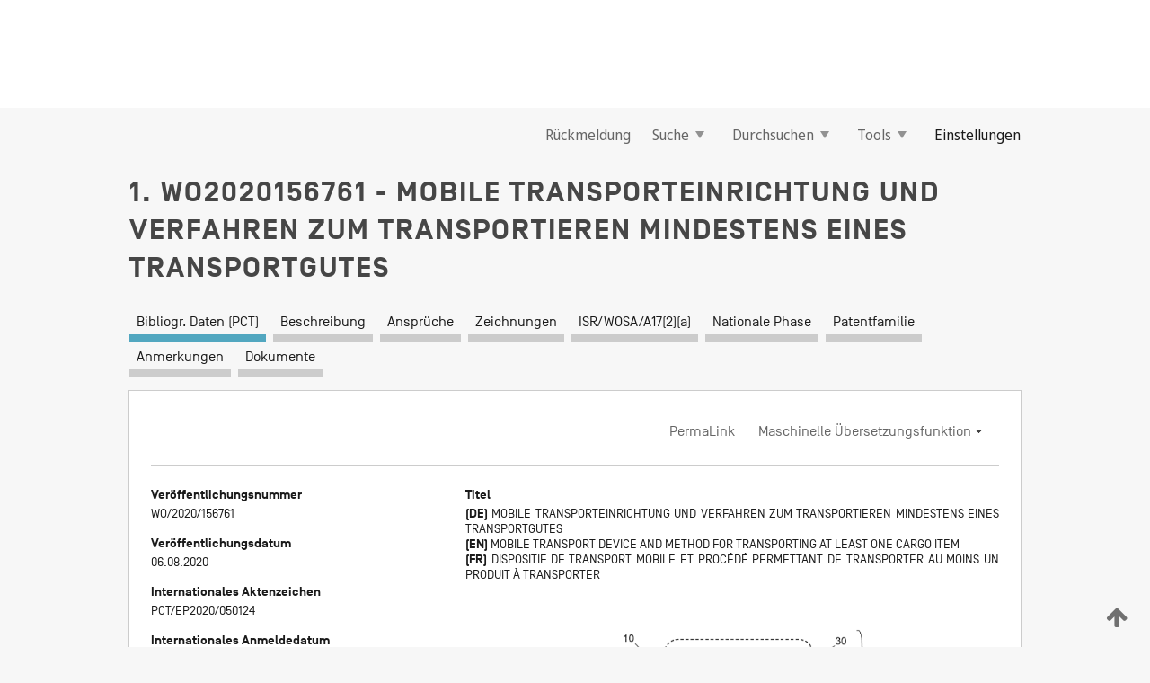

--- FILE ---
content_type: text/html;charset=UTF-8
request_url: https://patentscope.wipo.int/search/de/detail.jsf?docId=WO2020156761
body_size: 7964
content:
<!DOCTYPE html>
<html xmlns="http://www.w3.org/1999/xhtml"><head id="j_idt30">
	<meta http-equiv="X-UA-Compatible" content="IE=edge" />
	<meta lang="de" http-equiv="Content-Type" content="text/html;charset=utf-8" charset="utf-8" />

	
	<meta name="viewport" content="width=device-width, initial-scale=1.0, minimum-scale=1.0, maximum-scale=1.0" />
	
	<meta name="apple-mobile-web-app-capable" content="yes" />
	
	<meta name="apple-mobile-web-app-status-bar-style" content="black-translucent" />
		<meta name="Description" content="This patent search tool allows you not only to search the PCT database of about 2 million International Applications but also the worldwide patent collections. This search facility features: flexible search syntax; automatic word stemming and relevance ranking; as well as graphical results." />
		<meta name="Cache-Control" content="no-cache,no-store,must-revalidate" />
		<meta name="Expires" content="0" />
		<meta name="Pragma" content="no-cache" />
	
	<title>WIPO - Online-Suche in nationalen und internationalen Patentsammlungen</title><link type="text/css" rel="stylesheet" href="/search/javax.faces.resource/theme.css.jsf?ln=primefaces-wipo" /><link type="text/css" rel="stylesheet" href="/search/javax.faces.resource/primefaces/fa/font-awesome.css.xhtml" /><script type="text/javascript" src="/search/javax.faces.resource/omnifaces.js.jsf;jsessionid=EE3D48DF47444C3D5541E46643D4691B.wapp1nB?ln=omnifaces&amp;v=2.6.9"></script><link type="text/css" rel="stylesheet" href="/search/javax.faces.resource/css/components.css.jsf;jsessionid=EE3D48DF47444C3D5541E46643D4691B.wapp1nB?ln=w-ps-cc" /><link type="text/css" rel="stylesheet" href="/search/javax.faces.resource/css/components.css.jsf;jsessionid=EE3D48DF47444C3D5541E46643D4691B.wapp1nB?ln=ps-cc" /><link type="text/css" rel="stylesheet" href="/search/javax.faces.resource/css/common/common.css.jsf;jsessionid=EE3D48DF47444C3D5541E46643D4691B.wapp1nB" /><link type="text/css" rel="stylesheet" href="/search/javax.faces.resource/css/common/primefaces-custom.css.jsf;jsessionid=EE3D48DF47444C3D5541E46643D4691B.wapp1nB" /><link type="text/css" rel="stylesheet" href="/search/javax.faces.resource/css/common/wfaces-custom.css.jsf;jsessionid=EE3D48DF47444C3D5541E46643D4691B.wapp1nB" /><link type="text/css" rel="stylesheet" href="/search/javax.faces.resource/css/wipo/ps-ulf-compatibility.css.jsf;jsessionid=EE3D48DF47444C3D5541E46643D4691B.wapp1nB" /><link type="text/css" rel="stylesheet" href="/search/javax.faces.resource/primefaces/components.css.xhtml;jsessionid=EE3D48DF47444C3D5541E46643D4691B.wapp1nB" /><script type="text/javascript" src="/search/javax.faces.resource/primefaces/jquery/jquery.js.xhtml;jsessionid=EE3D48DF47444C3D5541E46643D4691B.wapp1nB"></script><script type="text/javascript" src="/search/javax.faces.resource/primefaces/core.js.xhtml;jsessionid=EE3D48DF47444C3D5541E46643D4691B.wapp1nB"></script><script type="text/javascript" src="/search/javax.faces.resource/primefaces/components.js.xhtml;jsessionid=EE3D48DF47444C3D5541E46643D4691B.wapp1nB"></script><script type="text/javascript" src="/search/javax.faces.resource/primefaces/jquery/jquery-plugins.js.xhtml;jsessionid=EE3D48DF47444C3D5541E46643D4691B.wapp1nB"></script><script type="text/javascript" src="/search/javax.faces.resource/jsf.js.jsf;jsessionid=EE3D48DF47444C3D5541E46643D4691B.wapp1nB?ln=javax.faces"></script><style type="text/css">
		/*	When the drawerTriggering element has a top/bottom padding/margin (as the mainmenu items), 
			the position of the drawer must be updated correspondignly.*/
		.settings-drawer.b-drawer.wf-drawer-fix-position {
			top: -0.75rem;
		}	
	</style><style type="text/css">
		/*	When the drawerTriggering element has a top/bottom padding/margin (as the mainmenu items), 
			the position of the drawer must be updated correspondignly.*/
		.feedback-drawer.b-drawer.wf-drawer-fix-position {
			top: -0.75rem;
		}
		
		.feedback-message {
			margin-top: 1rem;
		}
	</style><style type="text/css">
		/*	When the drawerTriggering element has a top/bottom padding/margin (as the mainmenu items), 
			the position of the drawer must be updated correspondignly.*/
		.feedback-drawer.b-drawer.wf-drawer-fix-position {
			top: -0.75rem;
		}
	</style><script type="text/javascript">if(window.PrimeFaces){PrimeFaces.settings.locale='de';}</script>
		<link href="/search/javax.faces.resource/w/css/wfaces.css.xhtml?v=1.0&amp;b=" rel="stylesheet" />
   	  <link rel="stylesheet" type="text/css" href="/search/javax.faces.resource/css/detail/WO2020156761.css?docId=WO2020156761" />




	<script>
		var APP_CTX='/search';
	</script>
		<script src="/search/javax.faces.resource/w/js/wfaces.js.xhtml?v=1.0&amp;b="></script><script type="text/javascript">
		epctmsg.lbl_designations_specific="Spezifisch";
		epctmsg.lbl_designations_none="Keines";
		epctmsg.lbl_designations_all="Alle";
		epctmsg.lbl_designations_changeSelec="Auswahl ändern";
		epctmsg.lbl_designations_chooseDesig="Einzelne Bestimmungen wählen";
		epctmsg.no_results_text="Keine Übereinstimmung für:";
	</script><script type="text/javascript" src="/search/javax.faces.resource/js/psa.js.jsf;jsessionid=EE3D48DF47444C3D5541E46643D4691B.wapp1nB"></script>
			<script src="https://webcomponents.wipo.int/polyfills/webcomponents-loader.js"></script>
	  		
	  		<script src="https://webcomponents.wipo.int/wipo-navbar/wipo-navbar.js"></script><script type="text/javascript" src="/search/javax.faces.resource/js/components.js.jsf;jsessionid=EE3D48DF47444C3D5541E46643D4691B.wapp1nB?ln=w-ps-cc"></script>
	<script type="text/javascript">
		const dd = 0;
		console.log("waiting for " + dd);
		$( document ).ready(function() {
		    setTimeout(function(){location.reload();}, dd);
		});
	</script></head><body dir="ltr">
<div class="wf-overlayPanel"></div><div id="pageBlockUI" class="ui-blockui-content ui-widget ui-widget-content ui-corner-all ui-helper-hidden ui-shadow">
	<div class="b-infobox b-infobox--has-spinner">
	  <h4 class="b-infobox__title">
	    In Bearbeitung
	  </h4>
	  <div class="b-infobox__text">
	    <p>
	    	Bitte warten ...
	    </p>
	  </div>
	</div></div><script id="pageBlockUI_s" type="text/javascript">$(function(){PrimeFaces.cw("BlockUI","widget_pageBlockUI",{id:"pageBlockUI",block:"@(.b-page)"});});</script>
<div class="b-page b-page--application">
	<div class="b-navigation b-navigation--has-close"><wipo-navbar appId='app-0072' applicationName='PATENTSCOPE' applicationLink='/search/de' applicationCategory='patents' login='/search/wiposso/login' logout='/search/wiposso/logout' sso='unauthenticated' language='de' languageOptions='[{"code":"en","name":null,"link":"/search/en/detail.jsf?docId=WO2020156761","targetTab":null},{"code":"fr","name":null,"link":"/search/fr/detail.jsf?docId=WO2020156761","targetTab":null},{"code":"de","name":null,"link":null,"targetTab":null},{"code":"es","name":null,"link":"/search/es/detail.jsf?docId=WO2020156761","targetTab":null},{"code":"pt","name":null,"link":"/search/pt/detail.jsf?docId=WO2020156761","targetTab":null},{"code":"ru","name":null,"link":"/search/ru/detail.jsf?docId=WO2020156761","targetTab":null},{"code":"ja","name":null,"link":"/search/ja/detail.jsf?docId=WO2020156761","targetTab":null},{"code":"zh","name":null,"link":"/search/zh/detail.jsf?docId=WO2020156761","targetTab":null},{"code":"ko","name":null,"link":"/search/ko/detail.jsf?docId=WO2020156761","targetTab":null},{"code":"ar","name":null,"link":"/search/ar/detail.jsf?docId=WO2020156761","targetTab":null}]' userOptions='[{"code":null,"name":"SITZUNGSABFRAGEN","link":"/search/de/reg/user_session_queries.jsf","targetTab":"_self"},{"code":null,"name":"GESPEICHERTE ABFRAGEN","link":"/search/de/reg/user_queries.jsf","targetTab":"_self"},{"code":null,"name":"MARKUSH-BATCHES","link":"/search/de/chemc/batches.jsf","targetTab":"_self"},{"code":null,"name":"ANGESEHENE ANMELDUNGEN","link":"/search/de/reg/watching.jsf","targetTab":"_self"}]' helpOptions='[{"code":"contact","name":null,"link":"https://www3.wipo.int/contact/en/area.jsp?area=patentscope-db","targetTab":null},{"code":"faq","name":null,"link":"https://www.wipo.int/patentscope/en/faqs_patentscope.html","targetTab":null}]' helpMore='[{"code":null,"name":"PATENTSCOPE-NUTZERGEMEINSCHAFT","link":"https://www.linkedin.com/groups/9811620/","targetTab":"_blank"},{"code":null,"name":"PATENTSCOPE HILFE","link":"/search/de/help/help.jsf","targetTab":"_self"},{"code":null,"name":"NUTZUNGSBEDINGUNGEN","link":"https://www.wipo.int/patentscope/en/data/terms_patentscope.html","targetTab":"_blank"},{"code":null,"name":"DATENSCHUTZERKLÄRUNG","link":"https://www.wipo.int/tools/de/privacy_policy-ipportal.html","targetTab":"_blank"}]' hide-search='true'><div style='background:black; height: 48px; width: 100%'></div></wipo-navbar>

	<div class="ps-mainmenu--container">
<form id="formMainMenu" name="formMainMenu" method="post" action="/search/de/detail.jsf;jsessionid=EE3D48DF47444C3D5541E46643D4691B.wapp1nB?docId=WO2020156761" enctype="application/x-www-form-urlencoded">
<input type="hidden" name="formMainMenu" value="formMainMenu" />

	
	
			<div class="ps-mainmenu">

				<div class="ps-mainmenu--item">
				</div>
				
				<div class="ps-mainmenu--item">
	
	<div class="ps-drawer-trigger b-pointer b-pointer--is-toggle" aria-controls="feedback_drawer"><a id="formMainMenu:feedbackLink" href="#" onclick="mojarra.ab(this,event,'action',0,'feedbackForm');return false">Rückmeldung</a>
	</div>
				</div>
			
				<div class="ps-mainmenu--item">
		<button id="formMainMenu:triggerSearchMenu" class="ps-plain-button " type="button">Suche
			<span class="icon-wrapper small-arrow-down-icon"></span>
		</button><div id="formMainMenu:j_idt339" class="ui-menu ui-menu-dynamic ui-widget ui-widget-content ui-corner-all ui-helper-clearfix ui-shadow ps-mainmenu--submenu" role="menu"><div tabindex="0" class="ui-helper-hidden-accessible"></div><ul class="ui-menu-list ui-helper-reset"><li class="ui-menuitem ui-widget ui-corner-all" role="menuitem"><a tabindex="-1" id="formMainMenu:simpleSearch" class="ui-menuitem-link ui-corner-all" href="#" onclick="document.location.href='/search/de/search.jsf';PrimeFaces.ab({s:&quot;formMainMenu:simpleSearch&quot;,f:&quot;formMainMenu&quot;});return false;"><span class="ui-menuitem-text">Einfache Recherche</span></a></li><li class="ui-menuitem ui-widget ui-corner-all" role="menuitem"><a tabindex="-1" id="formMainMenu:advancedSearch" class="ui-menuitem-link ui-corner-all" href="#" onclick="document.location.href='/search/de/advancedSearch.jsf';PrimeFaces.ab({s:&quot;formMainMenu:advancedSearch&quot;,f:&quot;formMainMenu&quot;});return false;"><span class="ui-menuitem-text">Erweiterte Suche</span></a></li><li class="ui-menuitem ui-widget ui-corner-all" role="menuitem"><a tabindex="-1" id="formMainMenu:structuredSearch" class="ui-menuitem-link ui-corner-all" href="#" onclick="document.location.href='/search/de/structuredSearch.jsf';PrimeFaces.ab({s:&quot;formMainMenu:structuredSearch&quot;,f:&quot;formMainMenu&quot;});return false;"><span class="ui-menuitem-text">Strukturierte Recherche</span></a></li><li class="ui-menuitem ui-widget ui-corner-all" role="menuitem"><a tabindex="-1" id="formMainMenu:clir" class="ui-menuitem-link ui-corner-all" href="#" onclick="document.location.href='/search/de/clir/clir.jsf';PrimeFaces.ab({s:&quot;formMainMenu:clir&quot;,f:&quot;formMainMenu&quot;});return false;"><span class="ui-menuitem-text">Cross Lingual Expansion (sprachübergreifende Expansion)</span></a></li><li class="ui-menuitem ui-widget ui-corner-all" role="menuitem"><a tabindex="-1" class="ui-menuitem-link ui-corner-all" href="#" onclick="document.location.href='/search/de/chemc/chemc.jsf';PrimeFaces.ab({s:&quot;formMainMenu:j_idt351&quot;,f:&quot;formMainMenu&quot;});return false;"><span class="ui-menuitem-text">Chemische Verbindungen (Anmeldung erforderlich)</span></a></li></ul></div><script id="formMainMenu:j_idt339_s" type="text/javascript">$(function(){PrimeFaces.cw("PlainMenu","widget_formMainMenu_j_idt339",{id:"formMainMenu:j_idt339",overlay:true,my:"left top",at:"left bottom",trigger:"formMainMenu:triggerSearchMenu",triggerEvent:"click"});});</script>
				</div>

	
				<div class="ps-mainmenu--item">
		<button id="formMainMenu:triggerBrowseMenu" class="ps-plain-button " type="button">Durchsuchen
			<span class="icon-wrapper small-arrow-down-icon"></span>
		</button><div id="formMainMenu:j_idt362" class="ui-menu ui-menu-dynamic ui-widget ui-widget-content ui-corner-all ui-helper-clearfix ui-shadow ui-menu-toggleable ps-mainmenu--submenu" role="menu"><div tabindex="0" class="ui-helper-hidden-accessible"></div><ul class="ui-menu-list ui-helper-reset"><li class="ui-menuitem ui-widget ui-corner-all" role="menuitem"><a tabindex="-1" id="formMainMenu:browseByWeek" class="ui-menuitem-link ui-corner-all" href="#" onclick="document.location.href='/search/de/resultWeeklyBrowse.jsf';PrimeFaces.ab({s:&quot;formMainMenu:browseByWeek&quot;,f:&quot;formMainMenu&quot;});return false;"><span class="ui-menuitem-text">Nach Woche (PCT)</span></a></li><li class="ui-menuitem ui-widget ui-corner-all" role="menuitem"><a tabindex="-1" id="formMainMenu:pctBrowse" class="ui-menuitem-link ui-corner-all" href="#" onclick="document.location.href='/search/de/pctBrowse.jsf';PrimeFaces.ab({s:&quot;formMainMenu:pctBrowse&quot;,f:&quot;formMainMenu&quot;});return false;"><span class="ui-menuitem-text">Gazette-Archiv</span></a></li><li class="ui-menuitem ui-widget ui-corner-all" role="menuitem"><a tabindex="-1" id="formMainMenu:sequenceListing" class="ui-menuitem-link ui-corner-all" href="#" onclick="document.location.href='/search/de/sequences.jsf';PrimeFaces.ab({s:&quot;formMainMenu:sequenceListing&quot;,f:&quot;formMainMenu&quot;});return false;"><span class="ui-menuitem-text">Sequenzprotokolle (PCT)</span></a></li><li id="formMainMenu:j_idt363" class="ui-widget-header ui-corner-all"><h3><span class="ui-icon ui-icon-triangle-1-s"></span>Eintritte in die nationale Phase</h3></li><li class="ui-menuitem ui-widget ui-corner-all ui-submenu-child" role="menuitem"><a tabindex="-1" id="formMainMenu:pctNPE" class="ui-menuitem-link ui-corner-all" href="/search/static/npe/npe.zip;jsessionid=EE3D48DF47444C3D5541E46643D4691B.wapp1nB"><span class="ui-menuitem-text"><table>
<tbody>
<tr>
<td>Eintritte in die nationale Phase Vollständiger Download</td>
<td><label class="icon-wrapper http-download-icon ps-left-space"></label></td>
<td>
									<a href="ftp://ftp.wipo.int/patentscope/pdf/npe/npe.zip" class="icon-wrapper ftp-download-icon ps-left-space"></a></td>
</tr>
</tbody>
</table>
</span></a></li><li class="ui-menuitem ui-widget ui-corner-all ui-submenu-child" role="menuitem"><a tabindex="-1" id="formMainMenu:pctNPEinc" class="ui-menuitem-link ui-corner-all" href="/search/static/npe/npe-incremental.zip;jsessionid=EE3D48DF47444C3D5541E46643D4691B.wapp1nB"><span class="ui-menuitem-text"><table>
<tbody>
<tr>
<td>Eintritte in die nationale Phase Inkrementeller Download (letzte 7 Tage)</td>
<td><label class="icon-wrapper http-download-icon ps-left-space"></label></td>
<td>
									<a href="ftp://ftp.wipo.int/patentscope/pdf/npe/npe-incremental.zip" class="icon-wrapper ftp-download-icon ps-left-space"></a></td>
</tr>
</tbody>
</table>
</span></a></li><li id="formMainMenu:j_idt388" class="ui-widget-header ui-corner-all"><h3><span class="ui-icon ui-icon-triangle-1-s"></span>Normdatei</h3></li><li class="ui-menuitem ui-widget ui-corner-all ui-submenu-child" role="menuitem"><a tabindex="-1" id="formMainMenu:authorityFileST37" class="ui-menuitem-link ui-corner-all" href="/search/static/authority/WO_AF.zip;jsessionid=EE3D48DF47444C3D5541E46643D4691B.wapp1nB"><span class="ui-menuitem-text"><table>
<tbody>
<tr>
<td>Normdatei Standard ST37 herunterladen</td>
<td><label class="icon-wrapper http-download-icon ps-left-space"></label></td>
<td>
									<a href="ftp://ftp.wipo.int/patentscope/pdf/gazette/WO_AF.zip" class="icon-wrapper ftp-download-icon ps-left-space"></a></td>
</tr>
</tbody>
</table>
</span></a></li></ul></div><script id="formMainMenu:j_idt362_s" type="text/javascript">$(function(){PrimeFaces.cw("PlainMenu","widget_formMainMenu_j_idt362",{id:"formMainMenu:j_idt362",toggleable:true,overlay:true,my:"left top",at:"left bottom",trigger:"formMainMenu:triggerBrowseMenu",triggerEvent:"click"});});</script>
		
				</div><div id="formMainMenu:toolsMainMenu" class="ps-mainmenu--item js-multiDocumentDownloadEnabled">
		<button id="formMainMenu:triggerToolsMenu" class="ps-plain-button " type="button">Tools
			<span class="icon-wrapper small-arrow-down-icon"></span>
		</button><div id="formMainMenu:j_idt402" class="ui-menu ui-menu-dynamic ui-widget ui-widget-content ui-corner-all ui-helper-clearfix ui-shadow ps-mainmenu--submenu" role="menu"><div tabindex="0" class="ui-helper-hidden-accessible"></div><ul class="ui-menu-list ui-helper-reset"><li class="ui-menuitem ui-widget ui-corner-all" role="menuitem"><a tabindex="-1" class="ui-menuitem-link ui-corner-all" href="https://patentscope.wipo.int/translate/translate.jsf?interfaceLanguage=de" target="_blank"><span class="ui-menuitem-text">WIPO Translate (maschinelle Übersetzungshilfe)</span></a></li><li class="ui-menuitem ui-widget ui-corner-all" role="menuitem"><a tabindex="-1" class="ui-menuitem-link ui-corner-all" href="https://wipopearl.wipo.int/de/linguistic" target="_blank"><span class="ui-menuitem-text">WIPO Pearl (Begriffsdatenbank mit patentrechtlichen und technischen Fachausdrücken in bis zu 10 Sprachen)</span></a></li><li class="ui-menuitem ui-widget ui-corner-all" role="menuitem"><a tabindex="-1" id="formMainMenu:greenInventory" class="ui-menuitem-link ui-corner-all" href="https://www.wipo.int/classifications/ipc/green-inventory/home" target="_blank"><span class="ui-menuitem-text">IPC Green Inventory (Grünes Inventar der IPC)</span></a></li><li class="ui-menuitem ui-widget ui-corner-all" role="menuitem"><a tabindex="-1" id="formMainMenu:aiIndexEn" class="ui-menuitem-link ui-corner-all" href="https://www.wipo.int/tech_trends/en/artificial_intelligence/patentscope.html" target="_blank"><span class="ui-menuitem-text">KI-Index</span></a></li><li class="ui-menuitem ui-widget ui-corner-all" role="menuitem"><a tabindex="-1" id="formMainMenu:covid19" class="ui-menuitem-link ui-corner-all" href="#" onclick="document.location.href='/search/de/covid19.jsf';PrimeFaces.ab({s:&quot;formMainMenu:covid19&quot;,f:&quot;formMainMenu&quot;});return false;"><span class="ui-menuitem-text">Unterstützung im Kampf gegen COVID-19</span></a></li><li class="ui-menuitem ui-widget ui-corner-all" role="menuitem"><a tabindex="-1" id="formMainMenu:sdg" class="ui-menuitem-link ui-corner-all" href="#" onclick="document.location.href='/search/de/sdg.jsf';PrimeFaces.ab({s:&quot;formMainMenu:sdg&quot;,f:&quot;formMainMenu&quot;});return false;"><span class="ui-menuitem-text">Ziele für nachhaltige Entwicklung (SDGs)</span></a></li><li class="ui-menuitem ui-widget ui-corner-all" role="menuitem"><a tabindex="-1" class="ui-menuitem-link ui-corner-all" href="https://www.wipo.int/patent_register_portal" target="_blank"><span class="ui-menuitem-text">Portal zu Patentregistern</span></a></li></ul></div><script id="formMainMenu:j_idt402_s" type="text/javascript">$(function(){PrimeFaces.cw("PlainMenu","widget_formMainMenu_j_idt402",{id:"formMainMenu:j_idt402",overlay:true,my:"left top",at:"left bottom",trigger:"formMainMenu:triggerToolsMenu",triggerEvent:"click"});});</script></div>
	
	
				<div class="ps-mainmenu--item">
	
	<div class="ps-drawer-trigger b-pointer b-pointer--is-toggle" aria-controls="settings_drawer">
						<span>Einstellungen</span>
	</div>
				</div>
				
		    </div><input type="hidden" name="javax.faces.ViewState" id="j_id1:javax.faces.ViewState:0" value="5250072970919271960:7984791023102086024" autocomplete="off" />
</form>
	</div>
		<div id="settings_drawer" class="ps-drawer b-drawer b-workbench-filter-advanced     wf-drawer-fix-position      settings-drawer">

			<div class="b-drawer__step">
				<h2 class="b-drawer__title">Einstellungen</h2>
					<div class="b-drawer__title-actions"><button id="j_idt520" name="j_idt520" class="b-button" onclick="PrimeFaces.ab({s:&quot;j_idt520&quot;,f:&quot;settingsForm&quot;,u:&quot;settingsForm&quot;});return false;" type="submit"><span class="ui-button-text ui-c">Zurücksetzen</span></button><script id="j_idt520_s" type="text/javascript">PrimeFaces.cw("CommandButton","widget_j_idt520",{id:"j_idt520"});</script><button id="j_idt523" name="j_idt523" class="b-button b-button--is-type_primary js-close-pointer js-close-button" onclick="onDrawerClose(this);" type="button" aria-controls="settings_drawer"><span class="ui-button-text ui-c">Schließen</span></button><script id="j_idt523_s" type="text/javascript">PrimeFaces.cw("CommandButton","widget_j_idt523",{id:"j_idt523"});</script>
					</div>
			</div>

			<div class="ps-drawer--content">
<form id="settingsForm" name="settingsForm" method="post" action="/search/de/detail.jsf;jsessionid=EE3D48DF47444C3D5541E46643D4691B.wapp1nB?docId=WO2020156761" enctype="application/x-www-form-urlencoded">
<input type="hidden" name="settingsForm" value="settingsForm" />
<div id="settingsForm:j_idt525" class="ui-tabmenu ui-widget ui-widget-content ui-corner-all ps-tabmenu ps-tabmenu--is-plain"><ul class="ui-tabmenu-nav ui-helper-reset ui-helper-clearfix ui-widget-header ui-corner-all" role="tablist"><li class="ui-tabmenuitem ui-state-default ui-state-active ui-corner-top" role="tab" aria-expanded="true" aria-selected="true"><a tabindex="-1" class="ui-menuitem-link ui-corner-all" href="#" onclick="PrimeFaces.ab({s:&quot;settingsForm:j_idt526&quot;,u:&quot;settingsForm&quot;,f:&quot;settingsForm&quot;});return false;"><span class="ui-menuitem-text">Recherche</span></a></li><li class="ui-tabmenuitem ui-state-default ui-corner-top" role="tab" aria-expanded="false" aria-selected="false"><a tabindex="-1" class="ui-menuitem-link ui-corner-all" href="#" onclick="PrimeFaces.ab({s:&quot;settingsForm:j_idt527&quot;,u:&quot;settingsForm&quot;,f:&quot;settingsForm&quot;});return false;"><span class="ui-menuitem-text">Amt</span></a></li><li class="ui-tabmenuitem ui-state-default ui-corner-top" role="tab" aria-expanded="false" aria-selected="false"><a tabindex="-1" class="ui-menuitem-link ui-corner-all" href="#" onclick="PrimeFaces.ab({s:&quot;settingsForm:j_idt528&quot;,u:&quot;settingsForm&quot;,f:&quot;settingsForm&quot;});return false;"><span class="ui-menuitem-text">Suchergebnis</span></a></li><li class="ui-tabmenuitem ui-state-default ui-corner-top" role="tab" aria-expanded="false" aria-selected="false"><a tabindex="-1" class="ui-menuitem-link ui-corner-all" href="#" onclick="PrimeFaces.ab({s:&quot;settingsForm:j_idt529&quot;,u:&quot;settingsForm&quot;,f:&quot;settingsForm&quot;});return false;"><span class="ui-menuitem-text">Herunterladen</span></a></li><li class="ui-tabmenuitem ui-state-default ui-corner-top" role="tab" aria-expanded="false" aria-selected="false"><a tabindex="-1" class="ui-menuitem-link ui-corner-all" href="#" onclick="PrimeFaces.ab({s:&quot;settingsForm:j_idt530&quot;,u:&quot;settingsForm&quot;,f:&quot;settingsForm&quot;});return false;"><span class="ui-menuitem-text">Benutzeroberfläche</span></a></li></ul></div><script id="settingsForm:j_idt525_s" type="text/javascript">PrimeFaces.cw("TabMenu","widget_settingsForm_j_idt525",{id:"settingsForm:j_idt525"});</script><div id="settingsForm:querySection" class="ui-outputpanel ui-widget">
	<div id="settingsForm:j_idt550" class="b-edit-panel">
		<div class="b-edit-panel__content">

	<div id="settingsForm:j_idt553" class="b-edit-panel__section-group">
		<div class="b-edit-panel__section b-view-panel__section--slots_two">
    
    <div id="settingsForm:j_idt557" class="b-view-panel__slot w-slot">
	<div id="settingsForm:queryLanguage">
		<div class="b-input b-input-dropdown b-input--has-floatlabel b-input--is-select                         ">
	
			<div class="b-input__table">
				<div class="b-input__table-td b-input__table-td__dropdown">
					<label class="b-input__label b-input__label"><label>Recherchensprache</label>
					</label><select id="settingsForm:queryLanguage:input" name="settingsForm:queryLanguage:input" class="b-input__input b-input__dropdown-input" size="1" onselect="" tabindex="" onchange="PrimeFaces.ab({s:this,e:&quot;change&quot;,p:&quot;settingsForm:queryLanguage:input&quot;,u:&quot;@(.js-searchTextLanguage-option)&quot;});">	<option value="ar">Arabisch</option>
	<option value="bg">Bulgarisch</option>
	<option value="zh">Chinesisch</option>
	<option value="de">Deutsch</option>
	<option value="da">Dänisch</option>
	<option value="en">Englisch</option>
	<option value="et">Estnisch</option>
	<option value="fi">Finnisch</option>
	<option value="fr">Französisch</option>
	<option value="ge">Georgisch</option>
	<option value="el">Griechisch</option>
	<option value="he">Hebräisch</option>
	<option value="id">Indonesisch</option>
	<option value="it">Italienisch</option>
	<option value="ja">Japanisch</option>
	<option value="kk">Kasachisch</option>
	<option value="kh">Khmer</option>
	<option value="ko">Koreanisch</option>
	<option value="hr">Kroatisch</option>
	<option value="lo">Laotisch</option>
	<option value="lv">Lettisch</option>
	<option value="lt">Litauisch </option>
	<option value="ms">Malaiisch</option>
	<option value="nl">Niederländisch</option>
	<option value="no">Norwegisch</option>
	<option value="pl">Polnisch</option>
	<option value="pt">Portugiesisch</option>
	<option value="ro">Rumänisch</option>
	<option value="ru">Russisch</option>
	<option value="sv">Schwedisch</option>
	<option value="sr">Serbisch</option>
	<option value="sk">Slowakisch</option>
	<option value="es">Spanisch</option>
	<option value="th">Thailändisch</option>
	<option value="cs">Tschechisch</option>
	<option value="tr">Türkisch</option>
	<option value="hu">Ungarisch</option>
	<option value="vn">Vietnamesisch</option>
	<option value="GUI" selected="selected">Standard</option>
</select>
	
				</div>
			</div><div id="settingsForm:queryLanguage:error"></div><div id="settingsForm:queryLanguage:info"></div>
		</div>
	</div>
	</div>
			
		</div>
	</div>

	<div id="settingsForm:j_idt701" class="b-edit-panel__section-group">
		<div class="b-edit-panel__section b-view-panel__section--slots_three">
    
    <div id="settingsForm:j_idt702" class="b-view-panel__slot w-slot">
	<div id="settingsForm:stemmingOption">
		
		<div class="b-input b-input-checkbox                    ">
			<div class="b-input__checkbox-input">
				<fieldset class="b-input__checkbox-group">
      				<div class="b-input__table">
						<label class="b-input__checkbox-item b-input__table-tr"><input id="settingsForm:stemmingOption:input" type="checkbox" name="settingsForm:stemmingOption:input" checked="checked" tabindex="" onclick="PrimeFaces.ab({s:this,e:&quot;click&quot;,p:&quot;settingsForm:stemmingOption:input&quot;,u:&quot;@(.js-stemming-option)&quot;});" />
							<span class="b-input__checkbox-item-text b-input__table-td b-input__checkbox-input-label">Wortstammsuche
							</span>
						</label>
					</div>
				</fieldset>
			</div><div id="settingsForm:stemmingOption:error"></div><div id="settingsForm:stemmingOption:info"></div>
	</div>
	</div>
	</div>
    
    <div id="settingsForm:j_idt795" class="b-view-panel__slot w-slot">
	<div id="settingsForm:singleFamilyMemberOption">
		
		<div class="b-input b-input-checkbox                    ">
			<div class="b-input__checkbox-input">
				<fieldset class="b-input__checkbox-group">
      				<div class="b-input__table">
						<label class="b-input__checkbox-item b-input__table-tr"><input id="settingsForm:singleFamilyMemberOption:input" type="checkbox" name="settingsForm:singleFamilyMemberOption:input" tabindex="" onclick="PrimeFaces.ab({s:this,e:&quot;click&quot;,p:&quot;settingsForm:singleFamilyMemberOption:input&quot;,u:&quot;@(.js-singleFamilyMember-option)&quot;});" />
							<span class="b-input__checkbox-item-text b-input__table-td b-input__checkbox-input-label">Einziges Mitglied der Patentfamilie
							</span>
						</label>
					</div>
				</fieldset>
			</div><div id="settingsForm:singleFamilyMemberOption:error"></div><div id="settingsForm:singleFamilyMemberOption:info"></div>
	</div>
	</div>
	</div>
    
    <div id="settingsForm:j_idt838" class="b-view-panel__slot w-slot">
	<div id="settingsForm:includeNplOption">
		
		<div class="b-input b-input-checkbox                    ">
			<div class="b-input__checkbox-input">
				<fieldset class="b-input__checkbox-group">
      				<div class="b-input__table">
						<label class="b-input__checkbox-item b-input__table-tr"><input id="settingsForm:includeNplOption:input" type="checkbox" name="settingsForm:includeNplOption:input" tabindex="" onclick="PrimeFaces.ab({s:this,e:&quot;click&quot;,p:&quot;settingsForm:includeNplOption:input&quot;,u:&quot;@(.js-includeNPL-option)&quot;});" />
							<span class="b-input__checkbox-item-text b-input__table-td b-input__checkbox-input-label">NPL einbeziehen
							</span>
						</label>
					</div>
				</fieldset>
			</div><div id="settingsForm:includeNplOption:error"></div><div id="settingsForm:includeNplOption:info"></div>
	</div>
	</div>
	</div>
			
		</div>
	</div>

	<div id="settingsForm:j_idt923" class="b-edit-panel__section-group">
		<div class="b-edit-panel__section b-view-panel__section--slots_three">
    
    <div id="settingsForm:j_idt925" class="b-view-panel__slot w-slot">
	<div id="settingsForm:sortOption">
		<div class="b-input b-input-dropdown b-input--has-floatlabel b-input--is-select                         ">
	
			<div class="b-input__table">
				<div class="b-input__table-td b-input__table-td__dropdown">
					<label class="b-input__label b-input__label">Ordnen nach:
					</label><select id="settingsForm:sortOption:input" name="settingsForm:sortOption:input" class="b-input__input b-input__dropdown-input" size="1" onselect="" tabindex="" onchange="mojarra.ab(this,event,'change',0,0)">	<option value="-score" selected="selected">Relevanz</option>
	<option value="-DP">Veröffentlichungsdatum ab</option>
	<option value="+DP">Veröffentlichungsdatum auf</option>
	<option value="-AD">Anmeldedatum ab</option>
	<option value="+AD">Anmeldedatum auf</option>
</select>
	
				</div>
			</div><div id="settingsForm:sortOption:error"></div><div id="settingsForm:sortOption:info"></div>
		</div>
	</div>
	</div>
    
    <div id="settingsForm:j_idt986" class="b-view-panel__slot w-slot">
	<div id="settingsForm:lengthOption">
		<div class="b-input b-input-dropdown b-input--has-floatlabel b-input--is-select                         ">
	
			<div class="b-input__table">
				<div class="b-input__table-td b-input__table-td__dropdown">
					<label class="b-input__label b-input__label"><label>Listenlänge</label>
					</label><select id="settingsForm:lengthOption:input" name="settingsForm:lengthOption:input" class="b-input__input b-input__dropdown-input" size="1" onselect="" tabindex="" onchange="mojarra.ab(this,event,'change',0,0)">	<option value="10" selected="selected">10</option>
	<option value="50">50</option>
	<option value="100">100</option>
	<option value="200">200</option>
</select>
	
				</div>
			</div><div id="settingsForm:lengthOption:error"></div><div id="settingsForm:lengthOption:info"></div>
		</div>
	</div>
	</div>
    
    <div id="settingsForm:j_idt1140" class="b-view-panel__slot w-slot">
	<div id="settingsForm:j_idt1141">
		<div class="b-input b-input-dropdown b-input--has-floatlabel b-input--is-select                         ">
	
			<div class="b-input__table">
				<div class="b-input__table-td b-input__table-td__dropdown">
					<label class="b-input__label b-input__label">Ergebnislistenansicht
					</label><select id="settingsForm:j_idt1141:input" name="settingsForm:j_idt1141:input" class="b-input__input b-input__dropdown-input" size="1" onselect="" tabindex="" onchange="mojarra.ab(this,event,'change',0,0)">	<option value="SIMPLE_VIEW">Einfach</option>
	<option value="DOUBLE_VIEW">Doppelt</option>
	<option value="ALL_VIEW" selected="selected">Alle</option>
	<option value="ALL_VIEW_IMAGE">Alle+Bild</option>
	<option value="IMAGE_ONLY">Bild</option>
	<option value="MULTI_LANGS">Mehrspaltig</option>
</select>
	
				</div>
			</div><div id="settingsForm:j_idt1141:error"></div><div id="settingsForm:j_idt1141:info"></div>
		</div>
	</div>
	</div>
			
		</div>
	</div>
		</div>
	</div></div><input type="hidden" name="javax.faces.ViewState" id="j_id1:javax.faces.ViewState:1" value="5250072970919271960:7984791023102086024" autocomplete="off" />
</form>
			</div>
		</div>
		<div id="feedback_drawer" class="ps-drawer b-drawer b-workbench-filter-advanced     wf-drawer-fix-position      feedback-drawer">

			<div class="b-drawer__step">
				<h2 class="b-drawer__title">Rückmeldung</h2>
					<div class="b-drawer__title-actions"><button id="j_idt3562" name="j_idt3562" class="b-button js-close-pointer js-close-button" onclick="PrimeFaces.ab({s:&quot;j_idt3562&quot;,p:&quot;j_idt3562&quot;,u:&quot;feedbackForm&quot;});return false;" type="submit" aria-controls="feedback_drawer"><span class="ui-button-text ui-c">Schließen</span></button><script id="j_idt3562_s" type="text/javascript">PrimeFaces.cw("CommandButton","widget_j_idt3562",{id:"j_idt3562"});</script>
					</div>
			</div>

			<div class="ps-drawer--content">
<form id="feedbackForm" name="feedbackForm" method="post" action="/search/de/detail.jsf;jsessionid=EE3D48DF47444C3D5541E46643D4691B.wapp1nB?docId=WO2020156761" enctype="application/x-www-form-urlencoded">
<input type="hidden" name="feedbackForm" value="feedbackForm" />
<span id="feedbackForm:feedbackPanel">
			<div class="feedback-message"><p>Bitte teilen Sie uns Ihre Meinung zu PATENTSCOPE mit oder sagen Sie uns, was Sie vermissen oder wie wir es verbessern können.</p>
			</div>
	<div id="feedbackForm:j_idt3574" class="b-edit-panel">
		<div class="b-edit-panel__content">

	<div id="feedbackForm:j_idt3577" class="b-edit-panel__section-group">
		<div class="b-edit-panel__section ">
    
    <div id="feedbackForm:j_idt3581" class="b-view-panel__slot w-slot">
	<div id="feedbackForm:feedback">
		<div class="b-input b-input-text-area b-input--has-floatlabel      b-input--is-required                      ">
	
			<div class="b-input__table">
				<div class="b-input__table-td">
	
					<label class="b-input__label"><span class="ie-bg-label">Ihr Feedback</span></label><textarea id="feedbackForm:feedback:input" name="feedbackForm:feedback:input" cols="20" rows="3" tabindex="" maxlength="2147483647" style="overflow-y: auto; " aria-required="true" class="ui-inputfield ui-inputtextarea ui-widget ui-state-default ui-corner-all b-input__text-area-input  ui-inputtextarea-resizable"></textarea><script id="feedbackForm:feedback:input_s" type="text/javascript">$(function(){PrimeFaces.cw("InputTextarea","widget_feedbackForm_feedback_input",{id:"feedbackForm:feedback:input",autoResize:true,counter:"feedbackForm:feedback:display",counterTemplate:"{0} verbleibende Zeichen."});});</script>
	
				</div>
			</div><div id="feedbackForm:feedback:error"></div><div id="feedbackForm:feedback:info"></div>
		</div>
	</div>
	<div id="feedbackForm:contactEmail">
		<div class="b-input b-input-text b-input--has-floatlabel       b-input--is-required                   ">
			<div class="b-input__table" style="width: 100%">
				<div class="b-input__table-td">
					<label class="b-input__label">Kontakt-E-Mail-Adresse
					</label><input id="feedbackForm:contactEmail:input" type="text" name="feedbackForm:contactEmail:input" autocomplete="off" class="b-input__input b-input__text-input                       " onkeydown="" onkeyup="" style="" tabindex="" title="" />
				</div><div id="feedbackForm:contactEmail:buttons" class="b-input__button-wrapper"><button id="feedbackForm:contactEmail:j_idt4087" name="feedbackForm:contactEmail:j_idt4087" class="b-button b-button--is-type_primary" onclick="PrimeFaces.ab({s:&quot;feedbackForm:contactEmail:j_idt4087&quot;,p:&quot;feedbackForm&quot;,u:&quot;feedbackForm&quot;,onco:function(xhr,status,args){if (args &amp;&amp; args.closeDrawer) { PSComponents.closeDrawer('feedback_drawer'); };}});return false;" type="submit"><span class="ui-button-text ui-c">Senden</span></button><script id="feedbackForm:contactEmail:j_idt4087_s" type="text/javascript">PrimeFaces.cw("CommandButton","widget_feedbackForm_contactEmail_j_idt4087",{id:"feedbackForm:contactEmail:j_idt4087"});</script></div>
	
		     </div><div id="feedbackForm:contactEmail:error"></div><div id="feedbackForm:contactEmail:info"></div>
	    </div>
    </div>
	</div>
			
		</div>
	</div>
		</div>
	</div><span id="feedbackForm:j_idt4331"></span><script type="text/javascript">$(function(){PrimeFaces.focus('feedbackForm:feedback:input');});</script></span><input type="hidden" name="javax.faces.ViewState" id="j_id1:javax.faces.ViewState:2" value="5250072970919271960:7984791023102086024" autocomplete="off" />
</form>
			</div>
		</div>
		<div id="goto_drawer" class="ps-drawer b-drawer b-workbench-filter-advanced     wf-drawer-fix-position      goto-drawer">

			<div class="b-drawer__step">
				<h2 class="b-drawer__title">Gehe zu Anmeldung</h2>
			</div>

			<div class="ps-drawer--content">
<form id="gotoForm" name="gotoForm" method="post" action="/search/de/detail.jsf;jsessionid=EE3D48DF47444C3D5541E46643D4691B.wapp1nB?docId=WO2020156761" enctype="application/x-www-form-urlencoded">
<input type="hidden" name="gotoForm" value="gotoForm" />

	<div id="gotoForm:j_idt4449" class="b-edit-panel">
		<div class="b-edit-panel__content">

	<div id="gotoForm:j_idt4454" class="b-edit-panel__section-group">
		<div class="b-edit-panel__section ">
    
    <div id="gotoForm:j_idt4459" class="b-view-panel__slot w-slot">
	<div id="gotoForm:gotoApplicationNumber">
		<div class="b-input b-input-text b-input--has-floatlabel       b-input--is-required                   ">
			<div class="b-input__table" style="width: 100%">
				<div class="b-input__table-td">
					<label class="b-input__label">Aktenzeichen/Anmeldenummer
					</label><input id="gotoForm:gotoApplicationNumber:input" type="text" name="gotoForm:gotoApplicationNumber:input" autocomplete="off" class="b-input__input b-input__text-input                       " onkeydown="if (event.keyCode == 13) {$('.js-goto-button').click(); return false;}" onkeyup="" style="" tabindex="" title="" />
				</div><div id="gotoForm:gotoApplicationNumber:buttons" class="b-input__button-wrapper"><button id="gotoForm:gotoApplicationNumber:j_idt4466" name="gotoForm:gotoApplicationNumber:j_idt4466" class="b-button-medium primary js-goto-button" onclick="PrimeFaces.ab({s:&quot;gotoForm:gotoApplicationNumber:j_idt4466&quot;,u:&quot;gotoForm&quot;});return false;" type="submit"><span class="ui-button-icon-left ui-icon ui-c b-icon b-icon--search"></span><span class="ui-button-text ui-c"></span></button><script id="gotoForm:gotoApplicationNumber:j_idt4466_s" type="text/javascript">PrimeFaces.cw("CommandButton","widget_gotoForm_gotoApplicationNumber_j_idt4466",{id:"gotoForm:gotoApplicationNumber:j_idt4466"});</script></div>
	
		     </div><div id="gotoForm:gotoApplicationNumber:error"></div><div id="gotoForm:gotoApplicationNumber:info"></div>
	    </div>
    </div>
	</div>
			
		</div>
	</div>
		</div>
	</div><span id="gotoForm:j_idt4607"></span><script type="text/javascript">$(function(){PrimeFaces.focus('gotoForm:gotoApplicationNumber');});</script><input type="hidden" name="javax.faces.ViewState" id="j_id1:javax.faces.ViewState:3" value="5250072970919271960:7984791023102086024" autocomplete="off" />
</form>
			</div>
		</div>
		
		
		<div class="b-navigation-floater-bottom">
			<a class="fa fa-fw fa-arrow-up" style="text-decoration:none; float: right; color: #707070; font-size: 26px; margin: 20px;" onclick="wscrollToTop();"></a>
		</div>
		
	</div>


	
	
	
	<div id="popups">
	</div>
	
	
	
	
	<div class="c-left-watermark">
	</div>
		
		<div class="b-step b-pointer-scope">
	 
			 <div class="b-step__content">
		    	
		    	<div class="b-step__content-top">
						
	<div class="b-view-panel    ">
		<div class="b-view-panel__content ">
			
			<div class="b-view-panel__fold-in">
				<div class="b-view-panel__section ">Wird geladen...
				</div>
			</div>
		</div>
		
		<div class="b-view-panel__actions">
			<div class="b-view-panel__action-secondary">
			</div>
			<div class="b-view-panel__action-primary">
			</div>
		</div>


	</div>
					
			<div style="display:flex;justify-content:center;align-items:center;height:200px"><img id="j_idt5007" src="/search/javax.faces.resource/images/spinner@2x.gif.jsf;jsessionid=EE3D48DF47444C3D5541E46643D4691B.wapp1nB?ln=w" alt="" />
			</div>
		    	</div>
		    	
		    	<div class="b-step__content-bottom">
		    	</div>
			 	
			 </div>
</div>
	
	
	
	
	<div class="c-footer"> # - 
	</div>
</div><script type="text/javascript" id="j_idt56">
		if(typeof(load_w_scripts) != 'undefined') load_w_scripts();
	</script><script type="text/javascript" id="init_w_ps_components">
			load_w_ps_cc_scripts();
		</script><script type="text/javascript">OmniFaces.DeferredScript.add('/search/javax.faces.resource/js/components.js.jsf?ln=ps-cc');</script></body>
</html>

--- FILE ---
content_type: text/css
request_url: https://patentscope.wipo.int/search/javax.faces.resource/css/detail/WO2020156761.css?docId=WO2020156761
body_size: 53
content:
.detail-WO2020156761 {}

--- FILE ---
content_type: text/css
request_url: https://patentscope.wipo.int/search/javax.faces.resource/css/detail/WO2020156761.css?P11-MKIUWY-91035
body_size: 53
content:
.detail-WO2020156761 {}